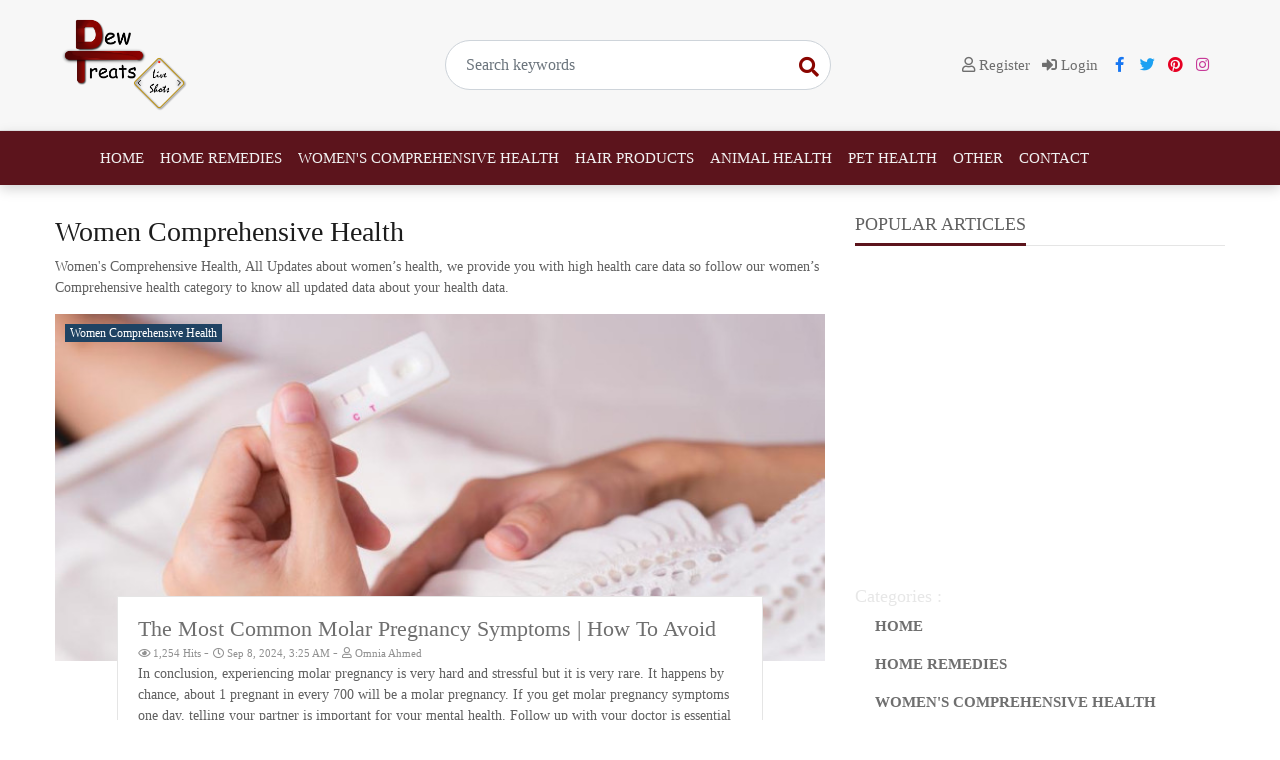

--- FILE ---
content_type: text/html; charset=UTF-8
request_url: https://dewtreats.com/category/women-comprehensive-health-all-updates-you-need-to-know-8?page=5
body_size: 10984
content:
<!DOCTYPE html>
<html lang="en" dir="ltr">
<head>
    <meta charset="utf-8">
    <meta http-equiv="X-UA-Compatible" content="IE=edge">
    <meta name="viewport" content="width=device-width, initial-scale=1">
    <meta name="robots" content="index,follow">
    <!-- CSRF Token -->
    <meta name="csrf-token" content="GYq6enTI4RrIBxUQhOjT6ouk1NGh6sVjEhKvaFzZ">
    <title>Women Comprehensive Health, All Updates You Need To Know</title>
    <meta name="description" content="Women Comprehensive Health, All Updates about women’s health, we provide you with high health care data so follow our women’s Comprehensive health category.">
    <meta name="keywords" content="women comprehensive health,axia women&amp;#039;s health,fpa women&amp;#039;s health,myriad women&amp;#039;s health,seven hills women&amp;#039;s health,midwest center for women&amp;#039;s health,camelback women&amp;#039;s health,institute for women&amp;#039;s health,women&amp;#039;s health associates of southern nevada,grand rapids women&amp;#039;s health,madison women&amp;#039;s health,south shore women&amp;#039;s health,women&amp;#039;s health associates boise,bryn mawr women&amp;#039;s health,international women&amp;#039;s health coalition,women&amp;#039;s health and surgery center,ohsu center for women&amp;#039;s health,cherokee women&amp;#039;s health,women&amp;#039;s health center grants pass,shenandoah women&amp;#039;s health,southern maryland women&amp;#039;s health,health central women&amp;#039;s care,black women&amp;#039;s health imperative,women&amp;#039;s center for health naperville,estrella women&amp;#039;s health center,candlewood center for women&amp;#039;s health,balance women&amp;#039;s health nyu women&amp;#039;s health,musc women&amp;#039;s health,legacy women&amp;#039;s health,women&amp;#039;s partners in health,women&amp;#039;s health practice,greater hartford women&amp;#039;s health,adriatica women&amp;#039;s health,acadiana women&amp;#039;s health group,sandpoint women&amp;#039;s health,pocatello women&amp;#039;s health clinic,women&amp;#039;s health group manhattan ks,rose women&amp;#039;s health,sierra women&amp;#039;s health,abington women&amp;#039;s health,women&amp;#039;s health specialists of birmingham,duke women&amp;#039;s health">
    <link rel="canonical" href="https://dewtreats.com/category/women-comprehensive-health-all-updates-you-need-to-know-8"/>
    <link rel="alternate" href="https://dewtreats.com/category/women-comprehensive-health-all-updates-you-need-to-know-8"/>
    <link rel="alternate" type="application/rss+xml" title="dewtreats Feed"
          href="https://dewtreats.com/feed"/>
            <link href="https://dewtreats.com/category/women-comprehensive-health-all-updates-you-need-to-know-8/feed" rel="alternate" type="application/rss+xml"
              title="Women Comprehensive Health Category Feed"/>
            
    <link href='https://dewtreats.com/uploads/2020/09/1599064817-2568ae91-63a2-4d9a-9b96-7ec519fbf4cb.png' type='image/x-icon' rel='icon'/>
    <link href='https://dewtreats.com/uploads/2020/09/1599064817-2568ae91-63a2-4d9a-9b96-7ec519fbf4cb.png' type='image/x-icon' rel='shortcut icon'/>

            <link rel="stylesheet" href="https://dewtreats.com/assets/css/bootstrap.min.css">
    
    <link rel="stylesheet" href="https://dewtreats.com/assets/css/fontawesome/css/all.min.css">


    <link rel="stylesheet" href="https://dewtreats.com/assets/css/selection-sharer.css">
    
    
    
    

<!-- Styles -->
    <script src="https://dewtreats.com/assets/js/jquery.min.js"></script>

    <link href="https://dewtreats.com/assets/css/app.css?v=2.2.1" rel="stylesheet">
    
    <style>:root {--primary-color: rgba(92, 20, 28, 1);--primary-font: "Nunito";--second-font: "Nunito";--link-color: rgba(111, 111, 111, 1);--heading-color: #1c1c1c;--text-color: rgba(97, 97, 97, 1);--subtext-color: #919191;--border-color: #e5e5e5;}body {font-weight: 400;font-size: 14px;line-height: 1.5;}.top-nav {font-size: 20;font-weight: 22;}.top-nav a {}.header {background-color: rgba(247, 247, 247, 1);}.navbar-main {background-color: rgba(92, 20, 28, 1);}.navbar-main .navbar-nav .nav-link {color: rgba(240, 240, 240, 1);font-family: Roboto;font-weight: normal;}.navbar-main .navbar-nav .nav-link:hover { color: rgba(219, 215, 215, 1);}footer.footer {}footer.footer a {}footer.footer .block-title span {}.article-title {}.article-title {}.article-content {}.article-content a {}.page-title {}.page-title a {}.page-content {}.page-content a {}.header .navbar-search-social{flex-basis: 33%;}.login-socials{flex-basis: 33%;}.login-socials a{font-size: 15px;display : inline-block;margin-right: 5px;}.login-socials .face{color: #1877f2}.login-socials .twitter{color:rgb(29, 161, 242);}.login-socials .pint{color:#e60023;}.login-socials .vk{color:##2787f5;}.login-socials .insta{color:#c73998;}.btn-main{background:rgba(92, 20, 28, 1);color: #f6f6f6 }.btn-main:hover{ border: 1px solid rgba(92, 20, 28, 1);color: rgba(92, 20, 28, 1);background:transparent; }.navbar-nav{margin-right:auto;margin-left:auto;}.navbar-search-box {width: 100%;position: relative;}.search-input{ border-radius: 30px; height: 50px; padding: 5px 20px;}.search-input:focus{ box-shadow: none; border-color: rgba(138, 5, 0, 1);}.search-btn { position: absolute !important;right: 0;border: 0;font-size: 20px;top: 6px;color:rgba(138, 5, 0, 1);background:transparent;}a{text-decoration:none !important;}.subscription_modal {margin-top: 26vh;}.subscription_modal .modal-content {background: #f9f9f9;}.subscription_modal .modal-header {border:0;padding: 3px 15px;}@media screen and (max-width: 1199.98px) {.navbar-main .navbar-nav .nav-link {font-size: 14px;} }@media screen and (max-width: 991.98px) {.subscription_modal {margin-top: 16vh;} .navbar-main{background: #f5f5f5;}.navbar-main .navbar-nav .nav-link{color: #333;} }</style>
    

        <meta property="og:type" content="object"/>
    <meta property="og:title" content="Women Comprehensive Health, All Updates You Need To Know"/>
    <meta property="og:description" content="Women Comprehensive Health, All Updates about women’s health, we provide you with high health care data so follow our women’s Comprehensive health category."/>
    <meta property="og:url" content="https://dewtreats.com/category/women-comprehensive-health-all-updates-you-need-to-know-8"/>

    <meta name="twitter:card" content="summary">
    <meta name="twitter:title" content="Women Comprehensive Health">
    <meta name="twitter:description" content="Women Comprehensive Health, All Updates about women’s health, we provide you with high health care data so follow our women’s Comprehensive health category.">
<!-- Adsense Code -->
    
    

    <style>
        #form_modal_success i {
            padding: 20px;
            font-size: 22px;
        }

        #form_modal_success .fa-fw {
            width: auto;
        }

    </style>
</head>
<body
        class="category-show ltr ">


<div class="top-nav d-block d-lg-none">
    <div class="container">
        <div class="wrap-inner">
            <div class="top-social">
                <ul class="list-inline">
                                            <li class="list-inline-item">
                            <a href="https://www.facebook.com/DewTreats-104167394770784" class="fab fa-facebook-f fa-fw"
                               target="_blank"></a></li>
                                                                <li class="list-inline-item">
                            <a href="https://twitter.com/dewtreats" class="fab fa-twitter fa-fw"
                               target="_blank"></a></li>
                                                                                                        <li class="list-inline-item">
                            <a href="https://www.pinterest.com/dewtreats/" class="fab fa-pinterest fa-fw"
                               target="_blank"></a></li>
                                                                <li class="list-inline-item">
                            <a href="https://www.instagram.com/dewtreats/" class="fab fa-instagram fa-fw"
                               target="_blank"></a></li>
                                                        </ul>
            </div>
            <div class="top-menu">
                <ul class="list-inline"><li class="list-inline-item "><a class="" href="https://dewtreats.com/login"><span>Login</span></a></li><li class="list-inline-item "><a class="" href="https://dewtreats.com/register"><span>Register</span></a></li></ul>
            </div>
        </div>
    </div>
</div>

<div class="header">
    <div class="container">
        <div class="wrap-inner">
            <div class="logo">
                <a href="https://dewtreats.com">
                                            <img src="https://dewtreats.com/uploads/2020/09/1600773358-final-web-png.png" alt="dewtreats"
                             class="img-responsive">
                                    </a>
            </div>

            <div class="navbar-search-social">
                <div class="navbar-search-box">
                    <form method="get" action="https://dewtreats.com/search" class="d-flex justify-content-center">
                        <input name="q" class="form-control search-input" type="search" required
                               placeholder="Search keywords" value="">
                        <button class="btn search-btn" type="submit">
                            <i class="fas fa-search"></i></button>
                    </form>
                </div>
            </div>
            <div class="login-socials text-right">
                                    <a href="https://dewtreats.com/register" class="mr-2 ">
                        <i class="far fa-user"></i> Register
                    </a>
                    <a href="https://dewtreats.com/login" class="mr-2 ">
                        <i class="fas fa-sign-in-alt"></i> Login
                    </a>
                



                                    <a href="https://www.facebook.com/DewTreats-104167394770784" class="fab fa-facebook-f fa-fw face" target="_blank"></a>
                                                    <a href="https://twitter.com/dewtreats" class="fab fa-twitter fa-fw twitter" target="_blank"></a>
                                                                                    <a href="https://www.pinterest.com/dewtreats/" class="fab fa-pinterest fa-fw pint" target="_blank"></a>
                                                    <a href="https://www.instagram.com/dewtreats/" class="fab fa-instagram fa-fw insta"
                       target="_blank"></a>
                                
            </div>

        </div>
    </div>
</div>

<nav class="navbar navbar-expand-lg navbar-light navbar-main sticky-top">
    <div class="container">
        <a class="navbar-brand" href="https://dewtreats.com">
                            <img class="lazy" src="https://dewtreats.com/uploads/2020/09/1600773358-final-web-png.png" alt="dewtreats">
                    </a>
        <button class="navbar-toggler" type="button" data-toggle="collapse" data-target="#navbarSupportedContent"
                aria-controls="navbarSupportedContent" aria-expanded="false" aria-label="Toggle navigation">
            <span class="navbar-toggler-icon"></span>
        </button>

        <div class="collapse navbar-collapse" id="navbarSupportedContent">
            <ul class="navbar-nav mr-auto"><li class=" "><a class="nav-link" href="https://dewtreats.com"><span>Home</span></a></li><li class=" "><a class="nav-link" href="https://dewtreats.com/category/home-remedies-4"><span>Home Remedies</span></a></li><li class=" "><a class="nav-link" href="https://dewtreats.com/category/women-comprehensive-health-all-updates-you-need-to-know-8"><span>Women&#039;s Comprehensive Health</span></a></li><li class=" "><a class="nav-link" href="https://dewtreats.com/category/hair-products-the-best-hair-products-for-your-healthy-hair-10"><span>Hair Products</span></a></li><li class=" "><a class="nav-link" href="https://dewtreats.com/category/animal-health-your-animal-s-healthcare-start-from-here-12"><span>Animal Health</span></a></li><li class=" "><a class="nav-link" href="https://dewtreats.com/category/pet-health-all-you-need-to-know-about-your-pet-s-healthcare-11"><span>Pet Health</span></a></li><li class=" "><a class="nav-link" href="https://dewtreats.com/category/other-dewtreats-9"><span>Other</span></a></li><li class=" "><a class="nav-link" href="https://dewtreats.com/contact"><span>Contact</span></a></li></ul>

            <ul class="navbar-nav  mx-auto">
                                                <li class="nav-item mini-search-menu-item">
                    <form method="get" action="https://dewtreats.com/search" class="d-flex justify-content-center">
                        <input name="q" class="form-control" type="search" required
                               placeholder="Search keywords" value="">
                        <button class="btn btn-outline-success" type="submit"><i class="fas fa-search"></i></button>
                    </form>
                </li>
                <li class="nav-item search-menu-item d-lg-none">
                    <a class="nav-link" href="#"><i class="fas fa-search fa-fw"></i></a>
                    <div class="menu-search">
                        <form method="get" action="https://dewtreats.com/search" class="d-flex justify-content-center">
                            <input name="q" class="form-control" type="search" required
                                   placeholder="Search keywords" value="">
                            <button class="btn btn-outline-success" type="submit">
                                <i class="fas fa-search"></i></button>
                        </form>
                    </div>
                </li>
            </ul>
        </div>
    </div>
</nav>

    <main role="main" class="container">

        <div class="row">
            <div class="col-lg-8">
                <div class="col-inner main-listing">
                    <h3>Women Comprehensive Health</h3>
                    <p>Women's Comprehensive Health, All Updates about women’s health, we provide you with high health care data so follow our women’s Comprehensive health category to know all updated data about your health data.</p>

                    <div class="row">
                                                                                                            <div class="block-item block-item-big col-sm-12 col-lg-12">
                                    <div class="block-item-img">
                                        <a href="https://dewtreats.com/the-most-common-molar-pregnancy-symptoms-how-to-avoid-1546"
                                           class="lazy"
                                           data-bg="https://dewtreats.com/uploads/2024/08/1725065352-molar-pregnancy-symptoms-740x444.jpg"></a>
                                        <div class="block-item-category"
                                             style="background-color: rgba(31, 67, 99, 1);">
                                            <a href="https://dewtreats.com/category/women-comprehensive-health-all-updates-you-need-to-know-8">
                                                Women Comprehensive Health
                                            </a>
                                        </div>
                                    </div>
                                    <div class="block-item-overlay">
                                        <div class="block-item-title">
                                            <a href="https://dewtreats.com/the-most-common-molar-pregnancy-symptoms-how-to-avoid-1546">
                                                The Most Common Molar Pregnancy Symptoms | How To Avoid
                                            </a>
                                        </div>
                                        <div class="block-item-meta">
                                            <small><i class="far fa-eye"></i> 1,254 Hits
                                            </small>
                                            -
                                            <small>
                                                <i class="far fa-clock"></i> Sep 8, 2024, 3:25 AM
                                            </small>
                                            -
                                            <small><i class="far fa-user"></i> Omnia Ahmed</small>
                                        </div>
                                        <div class="block-item-content">
                                            In conclusion, experiencing molar pregnancy is very hard and stressful but it is very rare.
It happens by chance, about 1 pregnant in every 700 will be a molar pregnancy.
If you get molar pregnancy symptoms one day, telling your partner is important for your mental health. 
Follow up with your doctor is essential to make sure all the fetal tissues are away from your body.
                                        </div>
                                        <a class="read-more"
                                           href="https://dewtreats.com/the-most-common-molar-pregnancy-symptoms-how-to-avoid-1546">
                                            Read More
                                        </a>
                                    </div>
                                </div>
                                <div class="col-12 text-center mb-1 mt-1">
                                    <script async src="https://pagead2.googlesyndication.com/pagead/js/adsbygoogle.js"></script>
<!-- horizontal ads between sections -->
<ins class="adsbygoogle"
     style="display:block"
     data-ad-client="ca-pub-4170779391677937"
     data-ad-slot="3048437534"
     data-ad-format="auto"
     data-full-width-responsive="true"></ins>
<script>
     (adsbygoogle = window.adsbygoogle || []).push({});
</script>
                                </div>
                                                                                                            
                                <div class="block-item col-sm-6 col-lg-6">
                                    <div class="block-item-img">
                                        <a href="https://dewtreats.com/skin-allergy-during-pregnancy-pregnancy-skin-allergy-1552"
                                           class="lazy"
                                           data-bg="https://dewtreats.com/uploads/2024/09/1725464784-pexels-photo-13959825-370x222.jpg"></a>
                                        <div class="block-item-category"
                                             style="background-color: rgba(31, 67, 99, 1);">
                                            <a href="https://dewtreats.com/category/women-comprehensive-health-all-updates-you-need-to-know-8">
                                                Women Comprehensive Health
                                            </a>
                                        </div>
                                    </div>
                                    <div class="block-item-title">
                                        <a href="https://dewtreats.com/skin-allergy-during-pregnancy-pregnancy-skin-allergy-1552">
                                            Skin Allergy During Pregnancy | Pregnancy Skin Allergy
                                        </a>
                                    </div>
                                    <div class="block-item-meta">
                                        <small><i class="far fa-eye"></i> 2,380 Hits
                                        </small>
                                        -
                                        <small>
                                            <i class="far fa-clock"></i> Sep 5, 2024, 6:20 PM
                                        </small>
                                        -
                                        <small><i class="far fa-user"></i> </small>
                                    </div>
                                    <div class="block-item-content">
                                        Skin allergy during pregnancy is a common concern that many expectant mothers encounter, often causing discomfort and worry, this article...
                                    </div>
                                    <a class="read-more"
                                       href="https://dewtreats.com/skin-allergy-during-pregnancy-pregnancy-skin-allergy-1552">
                                        Read More
                                    </a>
                                </div>
                                                                                                            
                                <div class="block-item col-sm-6 col-lg-6">
                                    <div class="block-item-img">
                                        <a href="https://dewtreats.com/pregnancy-induced-hypertension-what-every-woman-should-know-1544"
                                           class="lazy"
                                           data-bg="https://dewtreats.com/uploads/2024/08/1722969340-pregnanacy-induced-hypertension-6-370x222.jpg"></a>
                                        <div class="block-item-category"
                                             style="background-color: rgba(31, 67, 99, 1);">
                                            <a href="https://dewtreats.com/category/women-comprehensive-health-all-updates-you-need-to-know-8">
                                                Women Comprehensive Health
                                            </a>
                                        </div>
                                    </div>
                                    <div class="block-item-title">
                                        <a href="https://dewtreats.com/pregnancy-induced-hypertension-what-every-woman-should-know-1544">
                                            Pregnancy Induced Hypertension| What Every Woman Should Know
                                        </a>
                                    </div>
                                    <div class="block-item-meta">
                                        <small><i class="far fa-eye"></i> 1,733 Hits
                                        </small>
                                        -
                                        <small>
                                            <i class="far fa-clock"></i> Aug 6, 2024, 8:50 PM
                                        </small>
                                        -
                                        <small><i class="far fa-user"></i> Nermeen</small>
                                    </div>
                                    <div class="block-item-content">
                                        In conclusion, we discussed important topic that relate to pregnant women&#039;s health. 
We know how to deal with pregnancy induced...
                                    </div>
                                    <a class="read-more"
                                       href="https://dewtreats.com/pregnancy-induced-hypertension-what-every-woman-should-know-1544">
                                        Read More
                                    </a>
                                </div>
                                                                                                            
                                <div class="block-item col-sm-6 col-lg-6">
                                    <div class="block-item-img">
                                        <a href="https://dewtreats.com/dizziness-in-pregnancy-third-trimester-dizziness-and-pregnancy-1542"
                                           class="lazy"
                                           data-bg="https://dewtreats.com/uploads/2024/08/1722628246-dizziness-in-pregnancy-third-trimester-370x222.jpg"></a>
                                        <div class="block-item-category"
                                             style="background-color: rgba(31, 67, 99, 1);">
                                            <a href="https://dewtreats.com/category/women-comprehensive-health-all-updates-you-need-to-know-8">
                                                Women Comprehensive Health
                                            </a>
                                        </div>
                                    </div>
                                    <div class="block-item-title">
                                        <a href="https://dewtreats.com/dizziness-in-pregnancy-third-trimester-dizziness-and-pregnancy-1542">
                                            Dizziness In Pregnancy Third Trimester | Dizziness and Pregnancy
                                        </a>
                                    </div>
                                    <div class="block-item-meta">
                                        <small><i class="far fa-eye"></i> 1,753 Hits
                                        </small>
                                        -
                                        <small>
                                            <i class="far fa-clock"></i> Aug 3, 2024, 11:01 PM
                                        </small>
                                        -
                                        <small><i class="far fa-user"></i> hend</small>
                                    </div>
                                    <div class="block-item-content">
                                        Every woman should prepare well for pregnancy, learn about what your body will go through, and be familiar with the...
                                    </div>
                                    <a class="read-more"
                                       href="https://dewtreats.com/dizziness-in-pregnancy-third-trimester-dizziness-and-pregnancy-1542">
                                        Read More
                                    </a>
                                </div>
                                                                                                            
                                <div class="block-item col-sm-6 col-lg-6">
                                    <div class="block-item-img">
                                        <a href="https://dewtreats.com/heart-issues-during-pregnancy-heart-problem-in-pregnancy-1541"
                                           class="lazy"
                                           data-bg="https://dewtreats.com/uploads/2024/08/1722617135-1-370x222.jpg"></a>
                                        <div class="block-item-category"
                                             style="background-color: rgba(31, 67, 99, 1);">
                                            <a href="https://dewtreats.com/category/women-comprehensive-health-all-updates-you-need-to-know-8">
                                                Women Comprehensive Health
                                            </a>
                                        </div>
                                    </div>
                                    <div class="block-item-title">
                                        <a href="https://dewtreats.com/heart-issues-during-pregnancy-heart-problem-in-pregnancy-1541">
                                            Heart Issues During Pregnancy | Heart Problem in Pregnancy
                                        </a>
                                    </div>
                                    <div class="block-item-meta">
                                        <small><i class="far fa-eye"></i> 1,704 Hits
                                        </small>
                                        -
                                        <small>
                                            <i class="far fa-clock"></i> Aug 3, 2024, 10:40 PM
                                        </small>
                                        -
                                        <small><i class="far fa-user"></i> Ahmed Saleh</small>
                                    </div>
                                    <div class="block-item-content">
                                        Conclusion
Your healthcare physician might suggest a procedure to improve the function of your heart, depending on your condition. It&#039;s usually...
                                    </div>
                                    <a class="read-more"
                                       href="https://dewtreats.com/heart-issues-during-pregnancy-heart-problem-in-pregnancy-1541">
                                        Read More
                                    </a>
                                </div>
                                                                                                                                            <div class="block-item block-item-big col-sm-12 col-lg-12">
                                    <div class="block-item-img">
                                        <a href="https://dewtreats.com/symptoms-of-a-yeast-infection-during-pregnancy-yeast-infection-treatment-1539"
                                           class="lazy"
                                           data-bg="https://dewtreats.com/uploads/2024/08/1722559182-symptoms-of-yeast-infection-during-pregnancy-740x444.jpg"></a>
                                        <div class="block-item-category"
                                             style="background-color: rgba(31, 67, 99, 1);">
                                            <a href="https://dewtreats.com/category/women-comprehensive-health-all-updates-you-need-to-know-8">
                                                Women Comprehensive Health
                                            </a>
                                        </div>
                                    </div>
                                    <div class="block-item-overlay">
                                        <div class="block-item-title">
                                            <a href="https://dewtreats.com/symptoms-of-a-yeast-infection-during-pregnancy-yeast-infection-treatment-1539">
                                                Symptoms of a yeast infection during pregnancy | Yeast Infection Treatment
                                            </a>
                                        </div>
                                        <div class="block-item-meta">
                                            <small><i class="far fa-eye"></i> 1,265 Hits
                                            </small>
                                            -
                                            <small>
                                                <i class="far fa-clock"></i> Aug 2, 2024, 12:39 AM
                                            </small>
                                            -
                                            <small><i class="far fa-user"></i> Ebtsam Hussien</small>
                                        </div>
                                        <div class="block-item-content">
                                            Overall, symptoms of a yeast infection during pregnancy are common due to hormonal changes. Symptoms include itching, burning, redness, and discharge. It is important to visit a doctor for diagnosis and treatment, especially before using medication.

Some home remedies, such as yogurt, tea tree oil, and garlic, may help treat the symptoms of a yeast infection during pregnancy, but you should consult a doctor first. Maintaining good hygiene and avoiding irritants can help prevent infection.
                                        </div>
                                        <a class="read-more"
                                           href="https://dewtreats.com/symptoms-of-a-yeast-infection-during-pregnancy-yeast-infection-treatment-1539">
                                            Read More
                                        </a>
                                    </div>
                                </div>
                                <div class="col-12 text-center mb-1 mt-1">
                                    <script async src="https://pagead2.googlesyndication.com/pagead/js/adsbygoogle.js"></script>
<!-- horizontal ads between sections -->
<ins class="adsbygoogle"
     style="display:block"
     data-ad-client="ca-pub-4170779391677937"
     data-ad-slot="3048437534"
     data-ad-format="auto"
     data-full-width-responsive="true"></ins>
<script>
     (adsbygoogle = window.adsbygoogle || []).push({});
</script>
                                </div>
                                                                                                            
                                <div class="block-item col-sm-6 col-lg-6">
                                    <div class="block-item-img">
                                        <a href="https://dewtreats.com/women-autoimmune-diseases-the-x-factor-1530"
                                           class="lazy"
                                           data-bg="https://dewtreats.com/uploads/2024/07/1721660653-women-s-autoimmune-diseases-1-370x222.jpg"></a>
                                        <div class="block-item-category"
                                             style="background-color: rgba(31, 67, 99, 1);">
                                            <a href="https://dewtreats.com/category/women-comprehensive-health-all-updates-you-need-to-know-8">
                                                Women Comprehensive Health
                                            </a>
                                        </div>
                                    </div>
                                    <div class="block-item-title">
                                        <a href="https://dewtreats.com/women-autoimmune-diseases-the-x-factor-1530">
                                            Women Autoimmune Diseases | The X Factor
                                        </a>
                                    </div>
                                    <div class="block-item-meta">
                                        <small><i class="far fa-eye"></i> 1,173 Hits
                                        </small>
                                        -
                                        <small>
                                            <i class="far fa-clock"></i> Jul 28, 2024, 4:34 PM
                                        </small>
                                        -
                                        <small><i class="far fa-user"></i> Asmaa Samy</small>
                                    </div>
                                    <div class="block-item-content">
                                        Over 24 million Americans suffer from several distinct autoimmune diseases. Four out of five are female. 

The X chromosome and...
                                    </div>
                                    <a class="read-more"
                                       href="https://dewtreats.com/women-autoimmune-diseases-the-x-factor-1530">
                                        Read More
                                    </a>
                                </div>
                                                                                                            
                                <div class="block-item col-sm-6 col-lg-6">
                                    <div class="block-item-img">
                                        <a href="https://dewtreats.com/pregnancy-symptoms-vs-period-symptoms-what-is-difference-1527"
                                           class="lazy"
                                           data-bg="https://dewtreats.com/uploads/2024/07/1721918256-pregnancy-symptoms-vs-period-symptoms-370x222.jpg"></a>
                                        <div class="block-item-category"
                                             style="background-color: rgba(31, 67, 99, 1);">
                                            <a href="https://dewtreats.com/category/women-comprehensive-health-all-updates-you-need-to-know-8">
                                                Women Comprehensive Health
                                            </a>
                                        </div>
                                    </div>
                                    <div class="block-item-title">
                                        <a href="https://dewtreats.com/pregnancy-symptoms-vs-period-symptoms-what-is-difference-1527">
                                            Pregnancy Symptoms vs Period Symptoms | What Is Difference
                                        </a>
                                    </div>
                                    <div class="block-item-meta">
                                        <small><i class="far fa-eye"></i> 1,084 Hits
                                        </small>
                                        -
                                        <small>
                                            <i class="far fa-clock"></i> Jul 25, 2024, 2:37 PM
                                        </small>
                                        -
                                        <small><i class="far fa-user"></i> Ahmed Badr Elden</small>
                                    </div>
                                    <div class="block-item-content">
                                        Many symptoms can occur with both pregnancy and periods. These include mood changes, constipation, breast pain and tenderness, fatigue, bleeding,...
                                    </div>
                                    <a class="read-more"
                                       href="https://dewtreats.com/pregnancy-symptoms-vs-period-symptoms-what-is-difference-1527">
                                        Read More
                                    </a>
                                </div>
                                                                                                            
                                <div class="block-item col-sm-6 col-lg-6">
                                    <div class="block-item-img">
                                        <a href="https://dewtreats.com/menopause-depression-treatment-main-causes-and-symptoms-1532"
                                           class="lazy"
                                           data-bg="https://dewtreats.com/uploads/2024/07/1721912632-menopause-depression-treatment-370x222.jpg"></a>
                                        <div class="block-item-category"
                                             style="background-color: rgba(31, 67, 99, 1);">
                                            <a href="https://dewtreats.com/category/women-comprehensive-health-all-updates-you-need-to-know-8">
                                                Women Comprehensive Health
                                            </a>
                                        </div>
                                    </div>
                                    <div class="block-item-title">
                                        <a href="https://dewtreats.com/menopause-depression-treatment-main-causes-and-symptoms-1532">
                                            Menopause Depression Treatment | Main Causes and Symptoms
                                        </a>
                                    </div>
                                    <div class="block-item-meta">
                                        <small><i class="far fa-eye"></i> 1,133 Hits
                                        </small>
                                        -
                                        <small>
                                            <i class="far fa-clock"></i> Jul 25, 2024, 1:03 PM
                                        </small>
                                        -
                                        <small><i class="far fa-user"></i> Eman ali</small>
                                    </div>
                                    <div class="block-item-content">
                                        Menopause increases the symptoms of depression through estrogen fluctuations affecting serotonin transmitters. Menopause has various symptoms that affect women.HRT, antidepressants,...
                                    </div>
                                    <a class="read-more"
                                       href="https://dewtreats.com/menopause-depression-treatment-main-causes-and-symptoms-1532">
                                        Read More
                                    </a>
                                </div>
                                                                                                            
                                <div class="block-item col-sm-6 col-lg-6">
                                    <div class="block-item-img">
                                        <a href="https://dewtreats.com/main-causes-of-low-amniotic-fluid-what-is-oligohydramnios-1531"
                                           class="lazy"
                                           data-bg="https://dewtreats.com/uploads/2024/07/1721774876-causes-of-low-amniotic-fluid-370x222.jpg"></a>
                                        <div class="block-item-category"
                                             style="background-color: rgba(31, 67, 99, 1);">
                                            <a href="https://dewtreats.com/category/women-comprehensive-health-all-updates-you-need-to-know-8">
                                                Women Comprehensive Health
                                            </a>
                                        </div>
                                    </div>
                                    <div class="block-item-title">
                                        <a href="https://dewtreats.com/main-causes-of-low-amniotic-fluid-what-is-oligohydramnios-1531">
                                            Main Causes of Low Amniotic Fluid | What Is Oligohydramnios
                                        </a>
                                    </div>
                                    <div class="block-item-meta">
                                        <small><i class="far fa-eye"></i> 1,147 Hits
                                        </small>
                                        -
                                        <small>
                                            <i class="far fa-clock"></i> Jul 25, 2024, 12:06 PM
                                        </small>
                                        -
                                        <small><i class="far fa-user"></i> Salwa</small>
                                    </div>
                                    <div class="block-item-content">
                                        Being pregnant, you will be in a state of worry all the time about your fetus&#039;s health, but taking care...
                                    </div>
                                    <a class="read-more"
                                       href="https://dewtreats.com/main-causes-of-low-amniotic-fluid-what-is-oligohydramnios-1531">
                                        Read More
                                    </a>
                                </div>
                                                                                                    </div>

                    <div class="table-responsive">
                        <ul class="pagination" role="navigation">
        
                    <li class="page-item">
                <a class="page-link" href="https://dewtreats.com/category/women-comprehensive-health-all-updates-you-need-to-know-8?page=4" rel="prev" aria-label="&laquo; Previous">&lsaquo;</a>
            </li>
        
        
                    
            
            
                                                                        <li class="page-item"><a class="page-link" href="https://dewtreats.com/category/women-comprehensive-health-all-updates-you-need-to-know-8?page=1">1</a></li>
                                                                                <li class="page-item"><a class="page-link" href="https://dewtreats.com/category/women-comprehensive-health-all-updates-you-need-to-know-8?page=2">2</a></li>
                                                                                <li class="page-item"><a class="page-link" href="https://dewtreats.com/category/women-comprehensive-health-all-updates-you-need-to-know-8?page=3">3</a></li>
                                                                                <li class="page-item"><a class="page-link" href="https://dewtreats.com/category/women-comprehensive-health-all-updates-you-need-to-know-8?page=4">4</a></li>
                                                                                <li class="page-item active" aria-current="page"><span class="page-link">5</span></li>
                                                                                <li class="page-item"><a class="page-link" href="https://dewtreats.com/category/women-comprehensive-health-all-updates-you-need-to-know-8?page=6">6</a></li>
                                                                                <li class="page-item"><a class="page-link" href="https://dewtreats.com/category/women-comprehensive-health-all-updates-you-need-to-know-8?page=7">7</a></li>
                                                                                <li class="page-item"><a class="page-link" href="https://dewtreats.com/category/women-comprehensive-health-all-updates-you-need-to-know-8?page=8">8</a></li>
                                                                    
                            <li class="page-item disabled" aria-disabled="true"><span class="page-link">...</span></li>
            
            
                                
            
            
                                                                        <li class="page-item"><a class="page-link" href="https://dewtreats.com/category/women-comprehensive-health-all-updates-you-need-to-know-8?page=27">27</a></li>
                                                                                <li class="page-item"><a class="page-link" href="https://dewtreats.com/category/women-comprehensive-health-all-updates-you-need-to-know-8?page=28">28</a></li>
                                                        
        
                    <li class="page-item">
                <a class="page-link" href="https://dewtreats.com/category/women-comprehensive-health-all-updates-you-need-to-know-8?page=6" rel="next" aria-label="Next &raquo;">&rsaquo;</a>
            </li>
            </ul>

                    </div>

                </div>
            </div>
            <div class="col-lg-4">
                <div class="col-inner">
                    <div class="widget ">
    <div class="block-header">
        <div class="block-title"><span>Popular Articles</span></div>
    </div>
    <div class="block-content">
            </div>
</div>
<div id="ad-14" class="ad-element"><div class="ad-inner"><script async src="https://pagead2.googlesyndication.com/pagead/js/adsbygoogle.js"></script>
<!-- sidebar vertical -->
<ins class="adsbygoogle"
     style="display:block"
     data-ad-client="ca-pub-4170779391677937"
     data-ad-slot="5301203960"
     data-ad-format="auto"
     data-full-width-responsive="true"></ins>
<script>
     (adsbygoogle = window.adsbygoogle || []).push({});
</script></div></div><div>
            <h2 style="color: #e7e7e7;padding-bottom: 0;border-bottom: none;margin-bottom: 0;font-size: 18px;">Categories : </h2>
            <div style="padding: 0 0 0 20px;">
                <ul class="navbar-nav mr-auto"><li class=" "><a class="nav-link" href="https://dewtreats.com"><span>Home</span></a></li><li class=" "><a class="nav-link" href="https://dewtreats.com/category/home-remedies-4"><span>Home Remedies</span></a></li><li class=" "><a class="nav-link" href="https://dewtreats.com/category/women-comprehensive-health-all-updates-you-need-to-know-8"><span>Women&#039;s Comprehensive Health</span></a></li><li class=" "><a class="nav-link" href="https://dewtreats.com/category/hair-products-the-best-hair-products-for-your-healthy-hair-10"><span>Hair Products</span></a></li><li class=" "><a class="nav-link" href="https://dewtreats.com/category/animal-health-your-animal-s-healthcare-start-from-here-12"><span>Animal Health</span></a></li><li class=" "><a class="nav-link" href="https://dewtreats.com/category/pet-health-all-you-need-to-know-about-your-pet-s-healthcare-11"><span>Pet Health</span></a></li><li class=" "><a class="nav-link" href="https://dewtreats.com/category/other-dewtreats-9"><span>Other</span></a></li><li class=" "><a class="nav-link" href="https://dewtreats.com/contact"><span>Contact</span></a></li></ul>
            </div>
        </div>

<hr>
<div class="widget newsletter ">
    <div class="block-header">
        <div class="block-title"><span>Join Our Newsletter</span></div>
    </div>
    <div class="block-content">
        <p>Subscribe our newsletter to stay updated.</p>

        <form method="post" action="https://dewtreats.com/newsletter/subscribe" class="newsletter-subscribe">
            <input type="hidden" name="_token" value="GYq6enTI4RrIBxUQhOjT6ouk1NGh6sVjEhKvaFzZ">            <div class="form-group">
                <input type="email" name="email" class="form-control" required>
            </div>

            <div class="form-group">
                <input type="submit" class="btn btn-primary" value="Subscribe">
            </div>
        </form>
        
    </div>
</div>
<div id="ad-14" class="ad-element"><div class="ad-inner"><script async src="https://pagead2.googlesyndication.com/pagead/js/adsbygoogle.js"></script>
<!-- sidebar vertical -->
<ins class="adsbygoogle"
     style="display:block"
     data-ad-client="ca-pub-4170779391677937"
     data-ad-slot="5301203960"
     data-ad-format="auto"
     data-full-width-responsive="true"></ins>
<script>
     (adsbygoogle = window.adsbygoogle || []).push({});
</script></div></div>
                </div>
            </div>
        </div>

    </main><!-- /.container -->
<div class="text-center">
    <script async src="https://pagead2.googlesyndication.com/pagead/js/adsbygoogle.js"></script>
<!-- horizontal ads between sections -->
<ins class="adsbygoogle"
     style="display:block"
     data-ad-client="ca-pub-4170779391677937"
     data-ad-slot="3048437534"
     data-ad-format="auto"
     data-full-width-responsive="true"></ins>
<script>
     (adsbygoogle = window.adsbygoogle || []).push({});
</script>
</div>
<footer class="footer mt-3">
    <div class="container">
        <div class="row">
            <div class="col-lg-4">
                <div class="col-inner">
                    <div class="widget">
    <div class="block-header">
        <div class="block-title"><span>Recent Articles</span></div>
    </div>
    <div class="block-content">
                    <div class="block-item">
                <div class="block-item-img img-side">
                    <a href="https://dewtreats.com/delayed-puberty-in-females-what-parents-need-to-know-1692"
                      class="lazy" data-bg="https://dewtreats.com/uploads/2026/01/1768398235-delayed-puberty-in-females-150x150.jpg"></a>
                </div>
                <div class="block-item-title">
                    <a href="https://dewtreats.com/delayed-puberty-in-females-what-parents-need-to-know-1692">
                        Delayed Puberty in Females | What Parents Need to Know
                    </a>
                </div>
                <div class="block-item-meta">
                    <small>
                        <i class="far fa-clock"></i> Jan 14, 2026, 1:43 PM
                    </small>
                    -
                    <small><i class="far fa-user"></i> Akmal Abdelmalek</small>
                </div>
            </div>
                    <div class="block-item">
                <div class="block-item-img img-side">
                    <a href="https://dewtreats.com/style-bold-hold-strong-got2b-hair-products-for-every-look-1691"
                      class="lazy" data-bg="https://dewtreats.com/uploads/2026/01/1768052449-got2b-hair-products1-150x150.jpg"></a>
                </div>
                <div class="block-item-title">
                    <a href="https://dewtreats.com/style-bold-hold-strong-got2b-hair-products-for-every-look-1691">
                        Style Bold Hold Strong | Got2b Hair Products for Every Look
                    </a>
                </div>
                <div class="block-item-meta">
                    <small>
                        <i class="far fa-clock"></i> Jan 13, 2026, 6:27 AM
                    </small>
                    -
                    <small><i class="far fa-user"></i> Akmal Abdelmalek</small>
                </div>
            </div>
                    <div class="block-item">
                <div class="block-item-img img-side">
                    <a href="https://dewtreats.com/effective-natural-remedies-for-food-poisoning-to-use-at-home-1690"
                      class="lazy" data-bg="https://dewtreats.com/uploads/2026/01/1768285078-natural-remedies-for-food-poisoning-150x150.jpg"></a>
                </div>
                <div class="block-item-title">
                    <a href="https://dewtreats.com/effective-natural-remedies-for-food-poisoning-to-use-at-home-1690">
                        Effective Natural Remedies for Food Poisoning to Use at Home
                    </a>
                </div>
                <div class="block-item-meta">
                    <small>
                        <i class="far fa-clock"></i> Jan 13, 2026, 6:17 AM
                    </small>
                    -
                    <small><i class="far fa-user"></i> Akmal Abdelmalek</small>
                </div>
            </div>
                    <div class="block-item">
                <div class="block-item-img img-side">
                    <a href="https://dewtreats.com/irregular-periods-what-s-normal-and-when-to-worry-1689"
                      class="lazy" data-bg="https://dewtreats.com/uploads/2025/12/1766466155-irregular-periods-150x150.jpg"></a>
                </div>
                <div class="block-item-title">
                    <a href="https://dewtreats.com/irregular-periods-what-s-normal-and-when-to-worry-1689">
                        Irregular Periods | What&#039;s Normal And When To Worry
                    </a>
                </div>
                <div class="block-item-meta">
                    <small>
                        <i class="far fa-clock"></i> Dec 23, 2025, 5:02 AM
                    </small>
                    -
                    <small><i class="far fa-user"></i> dalia</small>
                </div>
            </div>
                    <div class="block-item">
                <div class="block-item-img img-side">
                    <a href="https://dewtreats.com/how-to-deal-with-dairy-intolerance-in-pregnancy-causes-and-symptoms-1686"
                      class="lazy" data-bg="https://dewtreats.com/uploads/2025/11/1764498968-pregnant-2568594-640-150x150.jpg"></a>
                </div>
                <div class="block-item-title">
                    <a href="https://dewtreats.com/how-to-deal-with-dairy-intolerance-in-pregnancy-causes-and-symptoms-1686">
                        How to deal with Dairy Intolerance in Pregnancy | Causes and Symptoms
                    </a>
                </div>
                <div class="block-item-meta">
                    <small>
                        <i class="far fa-clock"></i> Dec 12, 2025, 2:58 AM
                    </small>
                    -
                    <small><i class="far fa-user"></i> Riham Hassan</small>
                </div>
            </div>
            </div>
</div>

                </div>
            </div>
            <div class="col-lg-4">
                <div class="col-inner">
                    <div class="widget ">
    <div class="block-header">
        <div class="block-title"><span>Popular Articles</span></div>
    </div>
    <div class="block-content">
                    <div class="block-item">
                <div class="block-item-img img-side">
                    <a href="https://dewtreats.com/home-remedies-for-boils-on-private-area-vaginal-boils-570"
                    class="lazy"   data-bg="https://dewtreats.com/uploads/2021/07/1626173404-vladislav-muslakov-cwiu33kgtoc-unsplash-2-150x150.jpeg"></a>
                </div>
                <div class="block-item-title">
                    <a href="https://dewtreats.com/home-remedies-for-boils-on-private-area-vaginal-boils-570">
                        Home Remedies For Boils On Private Area | Vaginal Boils
                    </a>
                </div>
                <div class="block-item-meta">
                    <small>
                        <i class="far fa-clock"></i> Jul 13, 2021, 11:41 AM
                    </small>
                    -
                    <small><i class="far fa-user"></i> Reham</small>
                </div>
            </div>
                    <div class="block-item">
                <div class="block-item-img img-side">
                    <a href="https://dewtreats.com/trendy-haircuts-for-thin-curly-frizzy-hair-round-face-167"
                    class="lazy"   data-bg="https://dewtreats.com/uploads/2022/08/1660305819-hairstyles-for-curly-hair-150x150.jpg"></a>
                </div>
                <div class="block-item-title">
                    <a href="https://dewtreats.com/trendy-haircuts-for-thin-curly-frizzy-hair-round-face-167">
                        Trendy Haircuts For Thin Curly Frizzy Hair Round Face
                    </a>
                </div>
                <div class="block-item-meta">
                    <small>
                        <i class="far fa-clock"></i> Dec 21, 2020, 11:30 AM
                    </small>
                    -
                    <small><i class="far fa-user"></i> admin</small>
                </div>
            </div>
                    <div class="block-item">
                <div class="block-item-img img-side">
                    <a href="https://dewtreats.com/the-best-home-remedies-for-vaginal-itching-easy-to-use-839"
                    class="lazy"   data-bg="https://dewtreats.com/uploads/2021/10/1634894792-home-remedies-for-vaginal-itching-150x150.jpeg"></a>
                </div>
                <div class="block-item-title">
                    <a href="https://dewtreats.com/the-best-home-remedies-for-vaginal-itching-easy-to-use-839">
                        The Best Home Remedies For Vaginal Itching | Easy To Use
                    </a>
                </div>
                <div class="block-item-meta">
                    <small>
                        <i class="far fa-clock"></i> Oct 22, 2021, 5:55 AM
                    </small>
                    -
                    <small><i class="far fa-user"></i> Eman Abdallah</small>
                </div>
            </div>
                    <div class="block-item">
                <div class="block-item-img img-side">
                    <a href="https://dewtreats.com/how-to-clean-hair-brushes-with-vinegar-and-baking-soda-185"
                    class="lazy"   data-bg="https://dewtreats.com/uploads/2022/09/1661996466-how-to-clean-hair-brushes-with-vinegar-and-baking-soda-150x150.jpg"></a>
                </div>
                <div class="block-item-title">
                    <a href="https://dewtreats.com/how-to-clean-hair-brushes-with-vinegar-and-baking-soda-185">
                        How To Clean Hair Brushes With Vinegar And Baking Soda
                    </a>
                </div>
                <div class="block-item-meta">
                    <small>
                        <i class="far fa-clock"></i> Jan 13, 2021, 4:12 PM
                    </small>
                    -
                    <small><i class="far fa-user"></i> admin</small>
                </div>
            </div>
                    <div class="block-item">
                <div class="block-item-img img-side">
                    <a href="https://dewtreats.com/the-best-treatment-for-receding-hairline-hair-loss-194"
                    class="lazy"   data-bg="https://dewtreats.com/uploads/2021/01/1611501798-the-best-treatment-for-receding-hairline-hair-loss-150x150.jpeg"></a>
                </div>
                <div class="block-item-title">
                    <a href="https://dewtreats.com/the-best-treatment-for-receding-hairline-hair-loss-194">
                        The Best Treatment For Receding Hairline Hair Loss
                    </a>
                </div>
                <div class="block-item-meta">
                    <small>
                        <i class="far fa-clock"></i> Jan 24, 2021, 4:05 PM
                    </small>
                    -
                    <small><i class="far fa-user"></i> admin</small>
                </div>
            </div>
            </div>
</div>

                </div>
            </div>
            <div class="col-lg-4">
                <div class="col-inner">
                    <div>
            <h2 style="color: #e7e7e7;padding-bottom: 0;border-bottom: none;margin-bottom: 0;font-size: 18px;">Categories : </h2>
            <div style="padding: 0 0 0 20px;">
                <ul class="navbar-nav mr-auto"><li class=" "><a class="nav-link" href="https://dewtreats.com"><span>Home</span></a></li><li class=" "><a class="nav-link" href="https://dewtreats.com/category/home-remedies-4"><span>Home Remedies</span></a></li><li class=" "><a class="nav-link" href="https://dewtreats.com/category/women-comprehensive-health-all-updates-you-need-to-know-8"><span>Women&#039;s Comprehensive Health</span></a></li><li class=" "><a class="nav-link" href="https://dewtreats.com/category/hair-products-the-best-hair-products-for-your-healthy-hair-10"><span>Hair Products</span></a></li><li class=" "><a class="nav-link" href="https://dewtreats.com/category/animal-health-your-animal-s-healthcare-start-from-here-12"><span>Animal Health</span></a></li><li class=" "><a class="nav-link" href="https://dewtreats.com/category/pet-health-all-you-need-to-know-about-your-pet-s-healthcare-11"><span>Pet Health</span></a></li><li class=" "><a class="nav-link" href="https://dewtreats.com/category/other-dewtreats-9"><span>Other</span></a></li><li class=" "><a class="nav-link" href="https://dewtreats.com/contact"><span>Contact</span></a></li></ul>
            </div>
        </div>

<hr>
<div class="widget newsletter ">
    <div class="block-header">
        <div class="block-title"><span>Join Our Newsletter</span></div>
    </div>
    <div class="block-content">
        <p>Subscribe our newsletter to stay updated.</p>

        <form method="post" action="https://dewtreats.com/newsletter/subscribe" class="newsletter-subscribe">
            <input type="hidden" name="_token" value="GYq6enTI4RrIBxUQhOjT6ouk1NGh6sVjEhKvaFzZ">            <div class="form-group">
                <input type="email" name="email" class="form-control" required>
            </div>

            <div class="form-group">
                <input type="submit" class="btn btn-primary" value="Subscribe">
            </div>
        </form>
        
    </div>
</div>
<div class="widget follow-us ">
    <div class="block-header">
        <div class="block-title"><span>Follow us</span></div>
    </div>
    <div class="block-content">
                    <a href="https://www.facebook.com/DewTreats-104167394770784" target="_blank" class="fab fa-facebook-f fa-fw"></a>
        
                    <a href="https://twitter.com/dewtreats" target="_blank" class="fab fa-twitter fa-fw"></a>
        
        
        
                    <a href="https://www.pinterest.com/dewtreats/" target="_blank" class="fab fa-pinterest-p fa-fw"></a>
        
                    <a href="https://www.instagram.com/dewtreats/" target="_blank" class="fab fa-instagram fa-fw"></a>
        
            </div>
</div>

                </div>
            </div>
        </div>
    </div>

    <div class="container">
        <div class="separator"></div>
    </div>

    <div class="container">
        <div class="row">
            <div class="col text-left">
                <div class="footer-menu">
                    <ul class="list-inline mb-0"><li class="list-inline-item "><a class="" href="https://dewtreats.com/page/privacy"><span>Privacy</span></a></li><li class="list-inline-item "><a class="" href="https://dewtreats.com/page/terms"><span>Terms of use</span></a></li></ul>
                </div>
            </div>
            Copyright &copy; dewtreats 2026
        </div>
    </div>
    </div>
</footer>


<script type='text/javascript'>
    /* <![CDATA[ */
    var app_vars = {"base_url":"https:\/\/dewtreats.com","ajax_element_url":"https:\/\/dewtreats.com\/ajax-element","captcha":false,"captcha_type":"recaptcha_v2_checkbox","recaptcha_v2_checkbox_site_key":"","recaptcha_v2_invisible_site_key":"","solvemedia_challenge_key":"","recaptcha_v3_article":false,"recaptcha_v3_site_key":"","captcha_login":false,"captcha_register":true,"captcha_forgot_password":true,"captcha_contact":true,"force_disable_adblock":false,"please_disable_adblock":"Please disable Adblock to view this article.","cookie_notification_bar":true,"cookie_message":"This website uses cookies to ensure you get the best experience on our website.","cookie_button":"Got it!"};
    /* ]]> */
</script>

<!-- Modal -->
<div class="modal fade subscription_modal" id="form_modal_email" tabindex="-1" role="dialog"
     aria-labelledby="exampleModalLabel" aria-hidden="true">
    <div class="modal-dialog modal-lg" role="document">
        <div class="modal-content">
            <div class="modal-header">
                
                <button type="button" class="close" data-dismiss="modal" aria-label="Close">
                    <span aria-hidden="true">&times;</span>
                </button>
            </div>
            <div class="modal-body">
                <div class="container">
                    <div class="row">
                        <div class="col-md-8">
                            <div class="container text-center text-black mb-2">
                                Discover the foods scientifically proven to prevent and reverse disease by Michael
                                Greger & Gene Stone, ‘Dr Michael Greger reveals the foods that will help you live
                                longer’ .
                            </div>
                            <h5 class="text-center text-black mb-2">Subscribe now to Download the</h5>
                            <h2 class="text-center text-main mb-4 font-weight-bold">Valuable Book</h2>
                            <form id="form-email" action="https://dewtreats.com/test" method="POST">
                                <input type="hidden" name="_token" value="GYq6enTI4RrIBxUQhOjT6ouk1NGh6sVjEhKvaFzZ">                                <div class="form-body">
                                    <div class="row">
                                        <div class="col-md-12">
                                            <div class="form-group">
                                                <input type="text" id="name_form" required value=""
                                                       placeholder="Name" name="name" class="form-control"
                                                       style="border-radius : 20px;border:0;padding:3px 26px;">
                                                                                            </div>
                                        </div>
                                        <div class="col-md-12">
                                            <div class="form-group">
                                                <input type="email" id="email_form" required value=""
                                                       placeholder="Email" name="email" class="form-control"
                                                       style="border-radius : 20px;border:0;padding:3px 26px;">
                                                                                            </div>
                                        </div>
                                    </div>
                                </div>
                                <div class="form-actions text-center">
                                    <button type="submit" id="save" class="btn btn-main" style="border-radius: 20px;">
                                        <i class="la la-check-square-o"></i> GET BOOK
                                    </button>
                                </div>
                            </form>
                        </div>
                        <div class="col-md-4 overflow-hidden d-none d-md-block p-0 m-0">
                            <center>
                                <img src="https://dewtreats.com/assets/img/book.jpg" class="w-100" alt="">
                            </center>
                        </div>
                    </div>

                </div>

            </div>
        </div>
    </div>
</div>




<div class="modal fade " id="form_modal_success" tabindex="-1" role="dialog" aria-labelledby="exampleModalLabel"
     aria-hidden="true">
    <div class="modal-dialog" role="document">
        <div class="modal-content">
            <div class="modal-header">
                
                <button type="button" class="close" data-dismiss="modal" aria-label="Close">
                    <span aria-hidden="true">&times;</span>
                </button>
            </div>
            <div class="modal-body">
                <h5 class="font-weight-bold text-center text-main">Thanks to Subsribe</h5>
                <p class="text-center login-socials">
                    You will receive specified Articles & Life Tips at your E-mail's inbox
                <div class="text-center">
                    <a target="_blank"
                       href="https://www.facebook.com/sharer/sharer.php?u=dewtreats.com&display=popup"><i
                                class="fab fa-facebook-f fa-fw face"></i></a>
                    <a target="_blank" href="https://twitter.com/share?url=dewtreats.com&text=Twitter"><i
                                class="fab fa-twitter fa-fw twitter"></i></a>
                    <a href="https://pinterest.com/pin/create/button/?url=dewtreats.com&description=share" rel="me"
                       title="Pinterest" target="_blank"><i class="fab fa-pinterest fa-fw pint"></i></a>
                </div>
                </p>

            </div>

        </div>
    </div>
</div>



<script async data-cfasync="false" src="https://dewtreats.com/assets/js/ads.js"></script>



<script async src="https://dewtreats.com/assets/js/selection-sharer.js"></script>
<script async src="https://dewtreats.com/assets/js/stickUp.min.js"></script>


<!-- Global site tag (gtag.js) - Google Analytics -->
















<script type="application/ld+json">
    {"@context":"http://schema.org","@type":"Organization","name":"dewtreats","url":"https://dewtreats.com/","address":"","sameAs":["https://www.facebook.com/DewTreats-104167394770784","https://twitter.com/DewTreats","https://www.instagram.com/dewtreats/","https://www.linkedin.com/in/dewtreats/"]}

</script>





<!-- cdnjs -->
<script type="text/javascript" src="https://dewtreats.com/assets/js/jquery.lazy.min.js" ></script>
<script type="text/javascript" src="https://dewtreats.com/assets/js/jquery.lazy.plugins.min.js" ></script>
<script src="https://dewtreats.com/assets/js/lazyload.min.js" ></script>

<!-- MailerLite Universal -->

<script>
    $(document).ready(function () {
        var isshow = localStorage.getItem('isshow');
        if (isshow == null) {
            localStorage.setItem('isshow', 1);
            // Show popup here
            setTimeout(function () {
                $('#form_modal_email').modal();
            }, 2000);
        }

    });

    window.dataLayer = window.dataLayer || [];

    function gtag() {
        dataLayer.push(arguments);
    }

    gtag('js', new Date());

    gtag('config', 'UA-177864399-1');

    /*jshint esversion: 6 */

    $(document).on('submit', 'form#form-email', function (e) {
        e.preventDefault();

        //Get list of all selected ids
        var formData = new FormData($("form#form-email")[0]);
        var url = $(this).attr('action');
        // SHOW LOADING DIV WHILE UPADTE DATA
        // $('.details-section .loading').addClass('show');
        // $('.details-section .err_msg').remove();

        //Start Ajax
        $.ajax({
            type: "post",
            url: url,
            processData: false, // tell jQuery not to process the data
            contentType: false, // tell jQuery not to set contentType
            async: false,
            cache: false,
            // enctype: 'multipart/form-data',
            data: formData,
            headers: {
                'X-CSRF-TOKEN': $('meta[name="csrf-token"]').attr('content')
            },
            dataType: "json",
        })
            .done(function (res) {


                // console.log(data);
                if (res.msg == 'err') {
                    alert('fail')
                    // $('#msg-modal').modal('show');
                    // $('#msg-modal .msg-box').css('color','#e80000');
                    // $('#msg-modal .login-logo').css('background','#e80000');
                    // $('#msg-modal .login-logo').html('<ion-icon name="close-outline"></ion-icon>');
                    // $('#msg-modal .msg-box').text('Check Errros And Try  Again');
                    // $('.details-section .loading').removeClass('show');
                    //     Object.keys(data.data).forEach(key => {
                    //         $(`.personal-info-from input[name='`+ key +`'],.personal-info-from textarea[name='`+ key +`'],.personal-info-from select[name='`+ key +`']`).parent().append('<span class="err_msg">'+data.data[key]+'</span>');
                    // });
                    setTimeout(function () {
                        $('#msg-modal').modal('hide');
                    }, 1500);

                }
                if (res.msg == 'success') {
                    $('#form_modal_email').modal('hide');

                    $('#form_modal_success').modal('show');
                    // $('#msg-modal .msg-box').css('color','#26a178');
                    // $('#msg-modal .login-logo').css('background','#26a178');
                    // $('#msg-modal .login-logo').html('<ion-icon name="checkmark-outline"></ion-icon>');
                    // $('#msg-modal .msg-box').text('Updated Information Successfully');
                    // $('#user-img').load(document.URL +  ' #user-img');
                    // $('.details-section .loading').removeClass('show');
                    setTimeout(function () {
                        $('#msg-modal').modal('hide');
                    }, 1500);
                    // $("#personal-section").load(location.href + "#personal-section>*", "");
                }
            })
            .fail(function (res) {
                var errors = res.responseJSON;
                $.each(errors.errors, function (key, value) {
                    console.log(key);
                    // $(`#contact-form input[name='`+ key +`']`).parent().html();
                    // alert($(`#contact-form input[name='`+ key +`']`).parent().html());
                    // console.log(key)
                    $(`#form-email input[name='` + key + `']`).parent().append('<span class="text-danger alert">' + value + '</span>');
                    //  $(`#contact-form input[name="`+ key + `"`]).parent().prepend('gfgfg');
                });
                // $('#dynamic-content').html('<i class="glyphicon glyphicon-info-sign"></i> Something went wrong, Please try again...');
                // $('#modal-loader').hide();
            });
    });

    new LazyLoad({});

    $('.lazy').lazy();

</script>


</body>
</html>


--- FILE ---
content_type: text/html; charset=utf-8
request_url: https://www.google.com/recaptcha/api2/aframe
body_size: 265
content:
<!DOCTYPE HTML><html><head><meta http-equiv="content-type" content="text/html; charset=UTF-8"></head><body><script nonce="1IsoKPb1deGzHwA9xmeNoQ">/** Anti-fraud and anti-abuse applications only. See google.com/recaptcha */ try{var clients={'sodar':'https://pagead2.googlesyndication.com/pagead/sodar?'};window.addEventListener("message",function(a){try{if(a.source===window.parent){var b=JSON.parse(a.data);var c=clients[b['id']];if(c){var d=document.createElement('img');d.src=c+b['params']+'&rc='+(localStorage.getItem("rc::a")?sessionStorage.getItem("rc::b"):"");window.document.body.appendChild(d);sessionStorage.setItem("rc::e",parseInt(sessionStorage.getItem("rc::e")||0)+1);localStorage.setItem("rc::h",'1768990332622');}}}catch(b){}});window.parent.postMessage("_grecaptcha_ready", "*");}catch(b){}</script></body></html>